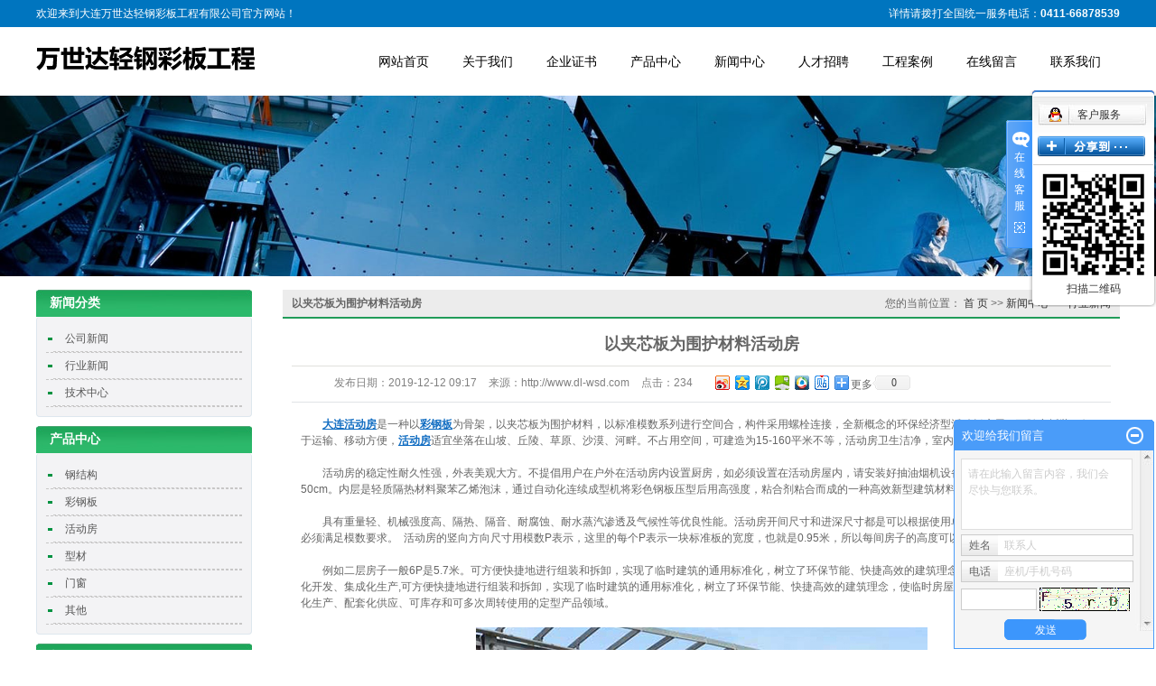

--- FILE ---
content_type: text/html;charset=utf-8
request_url: http://www.dl-wsd.com/news/482.html
body_size: 10275
content:
<!DOCTYPE html PUBLIC "-//W3C//DTD XHTML 1.0 Transitional//EN" "http://www.w3.org/TR/xhtml1/DTD/xhtml1-transitional.dtd">
<html>
<head>
<meta http-equiv="Content-Type" content="text/html; charset=utf-8" />
<title>以夹芯板为围护材料活动房_大连万世达轻钢彩板工程有限公司</title>
<meta name="keywords" content="以夹芯板为围护材料活动房" />
<meta name="description" content="以夹芯板为围护材料活动房" />
<link rel="stylesheet" type="text/css" href="http://www.dl-wsd.com/template/default/style/base.css" />
<link rel="stylesheet" type="text/css" href="http://www.dl-wsd.com/template/default/style/model.css" />
<link rel="stylesheet" type="text/css" href="http://www.dl-wsd.com/template/default/style/main.css" />
<script src="http://www.dl-wsd.com/template/default/js/jquery-1.8.3.min.js"></script>
<script src="http://www.dl-wsd.com/template/default/js/mobile.js"></script>
<script>uaredirect('http://www.dl-wsd.com/m/');</script>

</head>
<body>
<!-- 公共头部包含 -->
<div class="sky">
 <div class="container clearfix"> 
    <div class="wel fl">  <p>欢迎来到大连万世达轻钢彩板工程有限公司官方网站！</p></div>
    <div class="k2 fr">
        <p>详情请拨打全国统一服务电话：<strong>0411-66878539</strong></p>
    </div>
  </div>
</div>



<div id="header">
  <div class="top clearfix">
    <div class="logo">
     <a href="http://www.dl-wsd.com/"><img alt="大连钢结构" src="http://www.dl-wsd.com/data/images/other/20191022145138_601.png" /></a>
    </div>
      <!-- 导航栏包含 -->
  <div id="menu" >  
  <ul class="nav clearfix">
      <li><a href="http://www.dl-wsd.com/">网站首页</a></li>      
      <li><a href="http://www.dl-wsd.com/about/">关于我们</a>
        <div class="sec">
                       </div>
      </li>

<li class="lxff"><a href="http://www.dl-wsd.com/about/fwxm4ef.html">企业证书</a></li>
      <li><a href="http://www.dl-wsd.com/product/">产品中心</a>
        <div class="sec">
                       <a href="http://www.dl-wsd.com/product/jccbff39/">钢结构</a>
                       <a href="http://www.dl-wsd.com/product/ymcgbd4f/">彩钢板</a>
                       <a href="http://www.dl-wsd.com/product/hdf7bf/">活动房</a>
                       <a href="http://www.dl-wsd.com/product/qgjg357/">型材</a>
                       <a href="http://www.dl-wsd.com/product/mcd89/">门窗</a>
                       <a href="http://www.dl-wsd.com/product/qt0cb/">其他</a>
                   </div>
      </li>       
      <li><a href="http://www.dl-wsd.com/news/">新闻中心</a>
        <div class="sec">
                                 <a href="http://www.dl-wsd.com/news/company/">公司新闻</a>
                                  <a href="http://www.dl-wsd.com/news/xydt/">行业新闻</a>
                                  <a href="http://www.dl-wsd.com/news/jszx30f/">技术中心</a>
                        </div>
      </li>                 
      <li><a href="http://www.dl-wsd.com/job/">人才招聘</a></li>         
      <li><a href="http://www.dl-wsd.com/case/">工程案例</a></li>       
      <li><a href="http://www.dl-wsd.com/message/">在线留言</a></li>
 
      <li class="lxff"><a href="http://www.dl-wsd.com/about/contact.html">联系我们</a></li>
  </ul>
</div> 

<script type="text/javascript">

$(function(){
    $('.nav > li').hover(function(){
        var sec_count  = $(this).find('.sec a').length;
        var a_height   = $(this).find('.sec a').eq(0).height();
        var sec_height =  sec_count *a_height;
        $(this).find('.sec').stop().animate({height:sec_height},300);
    },function(){
        $(this).find('.sec').stop().animate({height:0},300);
    });
});


</script>

  </div>


</div>



<div class="n_banner"><img src="http://www.dl-wsd.com/data/images/banner/20191025091214_524.jpg" alt="大连活动房" title="大连活动房" /></div>


<!-- 主体部分 -->
<div id="container" class="clearfix">
	<div class="left">
		<div class="sort_menu">
		  <h3>新闻分类</h3>
		  
	<ul class="sort">
    	<li class="layer1">
      <a href="http://www.dl-wsd.com/news/company/" class="list_item">公司新闻</a>
      <div class="layer2" style="display:none;">
      	<ul>
        	        </ul>
      </div>
    </li>
    	<li class="layer1">
      <a href="http://www.dl-wsd.com/news/xydt/" class="list_item">行业新闻</a>
      <div class="layer2" style="display:none;">
      	<ul>
        	        </ul>
      </div>
    </li>
    	<li class="layer1">
      <a href="http://www.dl-wsd.com/news/jszx30f/" class="list_item">技术中心</a>
      <div class="layer2" style="display:none;">
      	<ul>
        	        </ul>
      </div>
    </li>
     
</ul>

<script type="text/javascript">
$(".layer1").hover
(
	function()
	{
		if($(this).find(".layer2 li").length > 0)
		{
			$(this).find(".layer2").show();
		}
	},
	function()
	{
		$(this).find(".layer2").hide();
	}
);

$(".layer2 li").hover
(
	function()
	{
		if($(this).find(".layer3 li").length > 0)
		{
			$(this).find(".layer3").show();
		}
	},
	function()
	{
		$(this).find(".layer3").hide();
	}
);
</script>

		</div>
		
		<div class="sort_product">
		  <h3>产品中心</h3>
		  <ul class="sort">
    	<li class="layer1">
      <a href="http://www.dl-wsd.com/product/jccbff39/" class="list_item">钢结构</a>
      <div class="layer2" style="display:none;">
      	<ul>
        	        </ul>
      </div>
    </li>
    	<li class="layer1">
      <a href="http://www.dl-wsd.com/product/ymcgbd4f/" class="list_item">彩钢板</a>
      <div class="layer2" style="display:none;">
      	<ul>
        	         	  <li>
				<a href="http://www.dl-wsd.com/product/fhbfaa/" class="list_item">复合彩钢板</a>
				<div class="layer3">
					<ul>
										<li>
						<a href="http://www.dl-wsd.com/product/bb907/">苯板彩钢板</a>
					</li>
										<li>
						<a href="http://www.dl-wsd.com/product/ja782/">聚安酯彩钢板</a>
					</li>
										<li>
						<a href="http://www.dl-wsd.com/product/ym5b0/">岩棉彩钢板</a>
					</li>
										</ul>
				</div>
			  </li>
                     	  <li>
				<a href="http://www.dl-wsd.com/product/yxgb175/" class="list_item">压型彩钢板</a>
				<div class="layer3">
					<ul>
										<li>
						<a href="http://www.dl-wsd.com/product/fgcgllwbaa/">仿古彩钢琉璃瓦</a>
					</li>
										<li>
						<a href="http://www.dl-wsd.com/product/zswf18/">装饰瓦</a>
					</li>
										</ul>
				</div>
			  </li>
                    </ul>
      </div>
    </li>
    	<li class="layer1">
      <a href="http://www.dl-wsd.com/product/hdf7bf/" class="list_item">活动房</a>
      <div class="layer2" style="display:none;">
      	<ul>
        	         	  <li>
				<a href="http://www.dl-wsd.com/product/dzff6a/" class="list_item">吊装活动房</a>
				<div class="layer3">
					<ul>
										</ul>
				</div>
			  </li>
                     	  <li>
				<a href="http://www.dl-wsd.com/product/zzf826/" class="list_item">组装活动房</a>
				<div class="layer3">
					<ul>
										</ul>
				</div>
			  </li>
                     	  <li>
				<a href="http://www.dl-wsd.com/product/jzxf92c/" class="list_item">集装箱活动房</a>
				<div class="layer3">
					<ul>
										</ul>
				</div>
			  </li>
                    </ul>
      </div>
    </li>
    	<li class="layer1">
      <a href="http://www.dl-wsd.com/product/qgjg357/" class="list_item">型材</a>
      <div class="layer2" style="display:none;">
      	<ul>
        	         	  <li>
				<a href="http://www.dl-wsd.com/product/Cx45d/" class="list_item">C型型材</a>
				<div class="layer3">
					<ul>
										</ul>
				</div>
			  </li>
                     	  <li>
				<a href="http://www.dl-wsd.com/product/Hx764/" class="list_item">H型型材</a>
				<div class="layer3">
					<ul>
										</ul>
				</div>
			  </li>
                     	  <li>
				<a href="http://www.dl-wsd.com/product/Ux9a8/" class="list_item">U型型材</a>
				<div class="layer3">
					<ul>
										</ul>
				</div>
			  </li>
                     	  <li>
				<a href="http://www.dl-wsd.com/product/Zx366/" class="list_item">Z型型材</a>
				<div class="layer3">
					<ul>
										</ul>
				</div>
			  </li>
                     	  <li>
				<a href="http://www.dl-wsd.com/product/gzcc8/" class="list_item">工字钢型材</a>
				<div class="layer3">
					<ul>
										</ul>
				</div>
			  </li>
                     	  <li>
				<a href="http://www.dl-wsd.com/product/jzfcc/" class="list_item">角字钢型材</a>
				<div class="layer3">
					<ul>
										</ul>
				</div>
			  </li>
                     	  <li>
				<a href="http://www.dl-wsd.com/product/jx621/" class="list_item">矩型钢型材</a>
				<div class="layer3">
					<ul>
										</ul>
				</div>
			  </li>
                     	  <li>
				<a href="http://www.dl-wsd.com/product/yxc68/" class="list_item">圆型钢型材</a>
				<div class="layer3">
					<ul>
										</ul>
				</div>
			  </li>
                    </ul>
      </div>
    </li>
    	<li class="layer1">
      <a href="http://www.dl-wsd.com/product/mcd89/" class="list_item">门窗</a>
      <div class="layer2" style="display:none;">
      	<ul>
        	         	  <li>
				<a href="http://www.dl-wsd.com/product/dqle65/" class="list_item">断桥铝门窗</a>
				<div class="layer3">
					<ul>
										</ul>
				</div>
			  </li>
                     	  <li>
				<a href="http://www.dl-wsd.com/product/sga4e/" class="list_item">塑钢门窗</a>
				<div class="layer3">
					<ul>
										</ul>
				</div>
			  </li>
                    </ul>
      </div>
    </li>
    	<li class="layer1">
      <a href="http://www.dl-wsd.com/product/qt0cb/" class="list_item">其他</a>
      <div class="layer2" style="display:none;">
      	<ul>
        	        </ul>
      </div>
    </li>
     
</ul>

<script type="text/javascript">
$(".layer1").hover
(
	function()
	{
		if($(this).find(".layer2 li").length > 0)
		{
			$(this).find(".layer2").show();
		}
	},
	function()
	{
		$(this).find(".layer2").hide();
	}
);


</script>
		</div>
		
		<div class="box n_news">
			<h3>新闻资讯</h3>
			<div class="content">
			   <ul class="news_list new1">
			   	   			       <li><a href="http://www.dl-wsd.com/news/650.html" title="大连活动房如何解决排水问题">大连活动房如何解决排水问题</a></li>
			     			       <li><a href="http://www.dl-wsd.com/news/649.html" title="大连活动房墙体厚度一般是多少">大连活动房墙体厚度一般是多...</a></li>
			     			       <li><a href="http://www.dl-wsd.com/news/648.html" title="大连活动房安装需要地基吗">大连活动房安装需要地基吗</a></li>
			     			       <li><a href="http://www.dl-wsd.com/news/647.html" title="大连钢结构建筑如何做好防雷措施">大连钢结构建筑如何做好防雷...</a></li>
			     			       <li><a href="http://www.dl-wsd.com/news/646.html" title="如何判断大连钢结构焊缝是否合格">如何判断大连钢结构焊缝是否...</a></li>
			     			       <li><a href="http://www.dl-wsd.com/news/645.html" title="大连钢结构为何在仓储建筑中广泛应用">大连钢结构为何在仓储建筑中...</a></li>
			     			   </ul>
			</div>
		</div>
		<div class="box n_news">
			<h3>热门关键词</h3>
			<div class="content">
			   <ul class="words">
			   	 			       <li><a href="http://www.dl-wsd.com/search.php?wd=门窗" title="门窗">门窗</a></li>
			     			       <li><a href="http://www.dl-wsd.com/search.php?wd=活动房" title="活动房">活动房</a></li>
			     			       <li><a href="http://www.dl-wsd.com/search.php?wd=工字钢型材" title="工字钢型材">工字钢型材</a></li>
			     			       <li><a href="http://www.dl-wsd.com/search.php?wd=组装活动房" title="组装活动房">组装活动房</a></li>
			     			       <li><a href="http://www.dl-wsd.com/search.php?wd=塑钢门窗" title="塑钢门窗">塑钢门窗</a></li>
			     			       <li><a href="http://www.dl-wsd.com/search.php?wd=吊装活动房" title="吊装活动房">吊装活动房</a></li>
			     			       <li><a href="http://www.dl-wsd.com/search.php?wd=圆型钢" title="圆型钢">圆型钢</a></li>
			     			       <li><a href="http://www.dl-wsd.com/search.php?wd=矩型钢型材" title="矩型钢型材">矩型钢型材</a></li>
			     			       <li><a href="http://www.dl-wsd.com/search.php?wd=圆型钢型材" title="圆型钢型材">圆型钢型材</a></li>
			     			       <li><a href="http://www.dl-wsd.com/search.php?wd=压型彩钢板" title="压型彩钢板">压型彩钢板</a></li>
			     			       <li><a href="http://www.dl-wsd.com/search.php?wd=工字钢" title="工字钢">工字钢</a></li>
			     			       <li><a href="http://www.dl-wsd.com/search.php?wd=角字钢型材" title="角字钢型材">角字钢型材</a></li>
			     			       <li><a href="http://www.dl-wsd.com/search.php?wd=彩钢板" title="彩钢板">彩钢板</a></li>
			     			       <li><a href="http://www.dl-wsd.com/search.php?wd=矩型钢" title="矩型钢">矩型钢</a></li>
			     			       <li><a href="http://www.dl-wsd.com/search.php?wd=U型型材" title="U型型材">U型型材</a></li>
			     			   </ul>
			</div>
		</div>
		<div class="n_contact">
		  <h3>联系我们</h3>
		  <div class="content"><p><strong>大连万世达轻钢彩板工程有限公司</strong></p><p>联系人：母经理</p><p>手机：18641156966 &nbsp; 13238010749&nbsp;</p><p style="white-space: normal;">固话：0411-66878539</p><p style="white-space: normal;">传真：87663298</p><p>邮箱：2008wsd2008@163.com</p><p>地址：大连金州工业配套园有泉路21号</p><p>公司网址：www.dl-wsd.com&nbsp;<span style="background-color: rgb(255, 255, 255); color: rgb(0, 101, 206); font-family: &#39;Microsoft YaHei&#39;, SimHei, arial; font-size: 12px; line-height: 18px;"></span></p></div>
		</div>
	</div>
	<div class="right">
	  <div class="sitemp clearfix">
	    <h2>
	以夹芯板为围护材料活动房

	    </h2>
	    <div class="site">您的当前位置：
	    
	 <a href="http://www.dl-wsd.com/">首 页</a>&nbsp;>>&nbsp;<a href="http://www.dl-wsd.com/news/">新闻中心</a> >> <a href="http://www.dl-wsd.com/news/xydt/">行业新闻</a>

	    </div>
	  </div>
	  <div class="content">
	   
	<!-- 新闻详细 -->
<div class="news_detail">
	<h1 class="title">以夹芯板为围护材料活动房</h1>
<div class="info_title clearfix">	
	<h3 class="title_bar">
	  发布日期：<span>2019-12-12 09:17</span>
	 来源：<span>http://www.dl-wsd.com</span>
	 点击：<span><script src="http://www.dl-wsd.com/data/include/newshits.php?id=482"></script></span> 
	</h3>
	<div class="share">
<!-- Baidu Button BEGIN -->
<div id="bdshare" class="bdshare_t bds_tools get-codes-bdshare">
<a class="bds_tsina"></a>
<a class="bds_qzone"></a>
<a class="bds_tqq"></a>
<a class="bds_hi"></a>
<a class="bds_qq"></a>
<a class="bds_tieba"></a>
<span class="bds_more">更多</span>
<a class="shareCount"></a>
</div>
<script type="text/javascript" id="bdshare_js" data="type=tools&amp;uid=6513684" ></script>
<script type="text/javascript" id="bdshell_js"></script>
<script type="text/javascript">
document.getElementById("bdshell_js").src = "http://bdimg.share.baidu.com/static/js/shell_v2.js?cdnversion=" + Math.ceil(new Date()/3600000)
</script>
<!-- Baidu Button END -->	
	</div>
</div>	
	<div class="content"><p style="text-indent: 2em;"><a href='http://www.dl-wsd.com/' target='_blank' class='key_tag'><font color=#136ec2><strong>大连活动房</strong></font></a>是一种以<a href='http://www.dl-wsd.com/product/ymcgbd4f/' target='_blank' class='key_tag'><font color=#136ec2><strong>彩钢板</strong></font></a>为骨架，以夹芯板为围护材料，以标准模数系列进行空间合，构件采用螺栓连接，全新概念的环保经济型活动板房屋。可随意拆装、便于运输、移动方便，<a href='http://www.dl-wsd.com/product/hdf7bf/' target='_blank' class='key_tag'><font color=#136ec2><strong>活动房</strong></font></a>适宜坐落在山坡、丘陵、草原、沙漠、河畔。不占用空间，可建造为15-160平米不等，活动房卫生洁净，室内设施齐全。</p><p><br/></p><p style="text-indent: 2em;">活动房的稳定性耐久性强，外表美观大方。不提倡用户在户外在活动房内设置厨房，如必须设置在活动房屋内，请安装好抽油烟机设备，且火源离墙体不得小于50cm。内层是轻质隔热材料聚苯乙烯泡沫，通过自动化连续成型机将彩色钢板压型后用高强度，粘合剂粘合而成的一种高效新型建筑材料。</p><p><br/></p><p style="text-indent: 2em;">具有重量轻、机械强度高、隔热、隔音、耐腐蚀、耐水蒸汽渗透及气候性等优良性能。活动房开间尺寸和进深尺寸都是可以根据使用单位的需求进行定制的，但是必须满足模数要求。&nbsp; 活动房的竖向方向尺寸用模数P表示，这里的每个P表示一块标准板的宽度，也就是0.95米，所以每间房子的高度可以是0.95米的倍数。</p><p style="text-indent: 2em;"><br/></p><p style="text-indent: 2em;">例如二层房子一般6P是5.7米。可方便快捷地进行组装和拆卸，实现了临时建筑的通用标准化，树立了环保节能、快捷高效的建筑理念，使临时房屋进入了一个系列化开发、集成化生产,可方便快捷地进行组装和拆卸，实现了临时建筑的通用标准化，树立了环保节能、快捷高效的建筑理念，使临时房屋进入了一个系列化开发、集成化生产、配套化供应、可库存和可多次周转使用的定型产品领域。</p><p style="text-indent: 2em;"><br/></p><p style="text-align: center"><img src="/data/upload/image/20161214/1481679018901855.jpg" alt="大连活动房" width="500" height="400" border="0" vspace="0" title="大连活动房" style="width: 500px; height: 400px;"/></p><p style="text-indent: 2em;"><br/></p></div>
    <h3 class="tag">相关标签：<a href="http://www.dl-wsd.com/tag/%E5%A4%A7%E8%BF%9E%E6%B4%BB%E5%8A%A8%E6%88%BF">大连活动房</a> </h3>
   <div class="page">上一篇：<a href="http://www.dl-wsd.com/news/478.html">观察彩钢板再加工和修理</a><br />下一篇：<span><a href="http://www.dl-wsd.com/news/484.html">彩钢板防止生锈的作用</a></span></div>
</div>
	 <div class="relateproduct relate"><h4>最近浏览：</h4>
	    <div class="content">
	     <ul id="relate_n" class="news_list clearfix">
		  	     </ul>
	    </div>
	  </div>  
    <!-- 相关产品和相关新闻 --> 
<div class="relate_list">
 <div class="relateproduct relate"><h4>相关产品：</h4>
    <div class="content">
     <ul id="relate_p" class="product_list clearfix">
	  		<li>
			<a href="http://www.dl-wsd.com/product/209.html" title="大连正规活动房" class="img">
				<img src="http://www.dl-wsd.com/data/images/product/thumb_20190613140309_328.jpg" alt="大连正规活动房" width="120" height="96" />
			</a>
			<h3><a href="http://www.dl-wsd.com/product/209.html" title="大连正规活动房">大连正规活动房</a></h3>
		</li>
	  		<li>
			<a href="http://www.dl-wsd.com/product/232.html" title="大连活动房推荐" class="img">
				<img src="http://www.dl-wsd.com/data/images/product/thumb_20190613160906_400.jpg" alt="大连活动房推荐" width="120" height="96" />
			</a>
			<h3><a href="http://www.dl-wsd.com/product/232.html" title="大连活动房推荐">大连活动房推荐</a></h3>
		</li>
	  		<li>
			<a href="http://www.dl-wsd.com/product/229.html" title="大连活动房价格咨询" class="img">
				<img src="http://www.dl-wsd.com/data/images/product/thumb_20190613151055_561.jpg" alt="大连活动房价格咨询" width="120" height="96" />
			</a>
			<h3><a href="http://www.dl-wsd.com/product/229.html" title="大连活动房价格咨询">大连活动房价格咨询</a></h3>
		</li>
	  		<li>
			<a href="http://www.dl-wsd.com/product/170.html" title="大连活动房安装" class="img">
				<img src="http://www.dl-wsd.com/data/images/product/thumb_20160509110523_369.jpg" alt="大连活动房安装" width="120" height="96" />
			</a>
			<h3><a href="http://www.dl-wsd.com/product/170.html" title="大连活动房安装">大连活动房安装</a></h3>
		</li>
	  		<li>
			<a href="http://www.dl-wsd.com/product/231.html" title="大连活动房求购" class="img">
				<img src="http://www.dl-wsd.com/data/images/product/thumb_20190613160843_619.jpg" alt="大连活动房求购" width="120" height="96" />
			</a>
			<h3><a href="http://www.dl-wsd.com/product/231.html" title="大连活动房求购">大连活动房求购</a></h3>
		</li>
	       </ul>
    </div>
  </div>        
  <div class="relatenew relate"><h4>相关新闻：</h4>
    <div class="content">
    <ul id="relate_n" class="news_list clearfix">
  	  		<li><a href="http://www.dl-wsd.com/news/631.html" title="大连活动房的材料有哪些选择？">大连活动房的材料有哪些选择？</a></li>
 	  		<li><a href="http://www.dl-wsd.com/news/639.html" title="大连活动房搭建需要多久？完整流程解析">大连活动房搭建需要多久？完整流程解析</a></li>
 	  		<li><a href="http://www.dl-wsd.com/news/650.html" title="大连活动房如何解决排水问题">大连活动房如何解决排水问题</a></li>
 	  		<li><a href="http://www.dl-wsd.com/news/626.html" title="大连活动房的彩钢夹芯板颜色搭配有哪些技巧？">大连活动房的彩钢夹芯板颜色搭配有哪些技巧？</a></li>
 	  		<li><a href="http://www.dl-wsd.com/news/649.html" title="大连活动房墙体厚度一般是多少">大连活动房墙体厚度一般是多少</a></li>
 	  		<li><a href="http://www.dl-wsd.com/news/632.html" title="大连活动房的隔热处理怎么做？">大连活动房的隔热处理怎么做？</a></li>
 	  		<li><a href="http://www.dl-wsd.com/news/648.html" title="大连活动房安装需要地基吗">大连活动房安装需要地基吗</a></li>
 	  		<li><a href="http://www.dl-wsd.com/news/630.html" title="大连活动房搭建需要多久时间？">大连活动房搭建需要多久时间？</a></li>
 	  		<li><a href="http://www.dl-wsd.com/news/624.html" title="大连活动房：现代建筑的灵活解决方案">大连活动房：现代建筑的灵活解决方案</a></li>
 	  		<li><a href="http://www.dl-wsd.com/news/625.html" title="哪种夹芯板更适合作为大连活动房的墙体材料？">哪种夹芯板更适合作为大连活动房的墙体材料？</a></li>
 	   </ul>
    </div>
  </div>	
</div>

	  </div>
	</div>
</div>

<div id="footer">
 <div class="container clearfix">

 <div class="foot1 fl">
 <div class="foot_tt">快速导航</div>
	<div class="nav_foot"><p><a href="/">网站首页</a></p><p><a href="/about/">关于我们</a></p><p><a href="/product/">产品中心</a></p><p><a href="/news/">新闻中心</a></p><p><a href="/message/">在线留言</a></p><p><a href="/about/contact.html">联系我们</a></p></div>
</div>


 <div class="foot2 fl">
 <div class="foot_tt">产品中心</div>
	       <div class="er">
                               <li>
            <a href="http://www.dl-wsd.com/product/jccbff39/">钢结构</a>
                   </li>
                             <li>
            <a href="http://www.dl-wsd.com/product/ymcgbd4f/">彩钢板</a>
                   </li>
                             <li>
            <a href="http://www.dl-wsd.com/product/hdf7bf/">活动房</a>
                   </li>
                             <li>
            <a href="http://www.dl-wsd.com/product/qgjg357/">型材</a>
                   </li>
                             <li>
            <a href="http://www.dl-wsd.com/product/mcd89/">门窗</a>
                   </li>
                             <li>
            <a href="http://www.dl-wsd.com/product/qt0cb/">其他</a>
                   </li>
                     </div>

  </div>

 <div class="foot3 fl">
 <div class="foot_tt">联系方式</div>
	       <div class="lx">
               	<p style="white-space: normal;"><strong>大连万世达轻钢彩板工程有限公司</strong><br/></p><p style="white-space: normal;">联系人：母经理</p><p style="white-space: normal;">手机：18641156966 &nbsp; 13238010749&nbsp;</p><p style="white-space: normal;">固话：0411-66878539</p><p style="white-space: normal;">传真：87663298</p><p style="white-space: normal;">邮箱：2008wsd2008@163.com</p><p style="white-space: normal;">地址：大连金州工业配套园有泉路21号</p><p>公司网址：www.dl-wsd.com&nbsp;</p>
          </div>

  </div>


 <div class="wei fr">
		<p><img src="/data/upload/image/20191025/1571966172119835.png" title="大连彩板房" alt="大连彩板房" width="150" height="150" border="0" vspace="0" style="width: 150px; height: 150px;"/></p><p>&nbsp; &nbsp; &nbsp; &nbsp; &nbsp; &nbsp; &nbsp; &nbsp; &nbsp;扫一扫</p>
  </div>




</div>
</div>



<div class="copyright">
		Copyright ©http://www.dl-wsd.com/ 大连万世达轻钢彩板工程有限公司 专业从事于<a href="http://www.dl-wsd.com/search.php?wd=大连钢结构">大连钢结构</a>,<a href="http://www.dl-wsd.com/search.php?wd=大连彩钢板">大连彩钢板</a>,<a href="http://www.dl-wsd.com/search.php?wd=大连活动房">大连活动房</a>, 欢迎来电咨询!<br /> <a href="http://beian.miit.gov.cn/">辽ICP备15006443号</a>&nbsp;&nbsp;Powered by <a rel="nofollow" href="http://www.cn86.cn/">祥云平台</a>&nbsp;&nbsp;技术支持：<a rel='nofollow' href='http://www.cn411.net' target='_blank'>联企时代</a> <script>
var _hmt = _hmt || [];
(function() {
  var hm = document.createElement("script");
  hm.src = "//hm.baidu.com/hm.js?3dce6d3322a585b2dd1da98b7ad0a497";
  var s = document.getElementsByTagName("script")[0]; 
  s.parentNode.insertBefore(hm, s);
})();
</script> 
		<div>主营区域：
							<span><a href="http://www.dl-wsd.com/dalian.html">大连</a></span>
							<span><a href="http://www.dl-wsd.com/kaifaqu.html">开发区</a></span>
							<span><a href="http://www.dl-wsd.com/shenyang.html">沈阳</a></span>
							<span><a href="http://www.dl-wsd.com/anshan.html">鞍山</a></span>
							<span><a href="http://www.dl-wsd.com/dandong.html">丹东</a></span>
							<span><a href="http://www.dl-wsd.com/yingkou.html">营口</a></span>
							<span><a href="http://www.dl-wsd.com/pulandian.html">普兰店</a></span>
							<span><a href="http://www.dl-wsd.com/wafangdian.html">瓦房店</a></span>
							<span><a href="http://www.dl-wsd.com/zhuanghe.html">庄河</a></span>
							<span><a href="http://www.dl-wsd.com/jinzhou.html">金州</a></span>
						</div>
</div>

<link rel="stylesheet" type="text/css" href="http://www.dl-wsd.com/template/default/style/kf.css" />
<div class="kf clearfix">
  <div class="kf_btn">
    <span>在线客服</span>
    <div class='open'></div>
  </div>

  <div class="kf_main">
    <div class='top_bg'>
    </div>
    <div class='top_center'>
         <ul class="kf_list">
                          <li>
           <a rel="nofollow" href="http://wpa.qq.com/msgrd?v=3&uin=2212248521&site=qq&menu=yes" target="_blank" >
           <img src="http://www.dl-wsd.com/template/default/images/kf/qq.png"><span>客户服务</span>
        </a></li>
                </ul>
     <img style="margin-left:5px; cursor:pointer;" id='hidden_share' src="http://www.dl-wsd.com/template/default/images/kf/share.gif">
      <div class='e_code'>
         <img class="code" src="http://www.dl-wsd.com/data/images/other/20170606161013_629.png" alt="二维码" />
         <h3>扫描二维码</h3>
      </div>
     
    </div>
        <div class='bottom_bg'> </div>
      </div>
</div>


<div class="alignCenter">
  <div class="title">
      分享 <img src="http://www.dl-wsd.com/template/default/images/kf/chahao.jpg">
  </div>
  <div class='content'>
     <div class="bdsharebuttonbox"><a href="#" class="bds_more" data-cmd="more"></a><a href="#" class="bds_mshare" data-cmd="mshare" title="分享到一键分享"></a><a href="#" class="bds_tsina" data-cmd="tsina" title="分享到新浪微博"></a><a href="#" class="bds_tqq" data-cmd="tqq" title="分享到腾讯微博"></a><a href="#" class="bds_kaixin001" data-cmd="kaixin001" title="分享到开心网"></a><a href="#" class="bds_tieba" data-cmd="tieba" title="分享到百度贴吧"></a><a href="#" class="bds_qzone" data-cmd="qzone" title="分享到QQ空间"></a><a href="#" class="bds_weixin" data-cmd="weixin" title="分享到微信"></a><a href="#" class="bds_sohu" data-cmd="sohu" title="分享到搜狐白社会"></a></div>
<script>window._bd_share_config={"common":{"bdSnsKey":{},"bdText":"","bdMini":"2","bdMiniList":false,"bdPic":"","bdStyle":"0","bdSize":"16"},"share":{}};with(document)0[(getElementsByTagName('head')[0]||body).appendChild(createElement('script')).src='http://bdimg.share.baidu.com/static/api/js/share.js?v=89860593.js?cdnversion='+~(-new Date()/36e5)];</script>
  </div>
</div>


<script type="text/javascript"> 
    var href="data/images/other/20170606161013_629.png";
    if(href=="")
    {
       $(".code").css("display","none");
    }
    var currentid='7';
    if(currentid!='7')
    {
      switch(currentid)
      {
          case '1':
          $('.kf_btn').css('background','url("http://www.dl-wsd.com/template/default/images/kf/qing.png") left 33px no-repeat');
          $('.top_bg').css('background','url("http://www.dl-wsd.com/template/default/images/kf/qing1.png") left bottom no-repeat');
          break;

          case '2':
          $('.kf_btn').css('background','url("http://www.dl-wsd.com/template/default/images/kf/puper.png") left 33px no-repeat');
          $('.top_bg').css('background','url("http://www.dl-wsd.com/template/default/images/kf/puple1.png") left bottom no-repeat');
          break;

          case '3':
          $('.kf_btn').css('background','url("http://www.dl-wsd.com/template/default/images/kf/kefu_yellow.png") left 33px no-repeat');
          $('.top_bg').css('background','url("http://www.dl-wsd.com/template/default/images/kf/yellow1.png") left bottom no-repeat');
          break;

          case '4':
          $('.kf_btn').css('background','url("http://www.dl-wsd.com/template/default/images/kf/kefu_left.png") left 33px no-repeat');
          $('.top_bg').css('background','url("http://www.dl-wsd.com/template/default/images/kf/red1.png") left bottom no-repeat');
          break;

          case '5':
          $('.kf_btn').css('background','url("http://www.dl-wsd.com/template/default/images/kf/kefu_cheng.png") left 33px no-repeat');
          $('.top_bg').css('background','url("http://www.dl-wsd.com/template/default/images/kf/cheng1.png") left bottom no-repeat');
          break;

          case '6':
          $('.kf_btn').css('background','url("http://www.dl-wsd.com/template/default/images/kf/green.png") left 33px no-repeat');
          $('.top_bg').css('background','url("http://www.dl-wsd.com/template/default/images/kf/green1.png") left bottom no-repeat');
          break;
 
      }
    }
    var _windowScrollTop=0;    //滚动条距离顶端距离  
    var _windowWidth=$(window).width(); //窗口宽度  
    $(window).scroll(actionEvent).resize(actionEvent);  //监听滚动条事件和窗口缩放事件  
        //响应事件  
    function actionEvent(){  
        _windowScrollTop = $(window).scrollTop();  //获取当前滚动条高度  
     //   _windowWidth=$(window).width();//获取当前窗口宽度  
        moveQQonline();//移动面板  
    }  
        //移动面板  
    function moveQQonline(){  
                //.stop()首先将上一次的未完事件停止，否则IE下会出现慢速僵死状态，然后重新设置面板的位置。  
        $(".kf").stop().animate({  
              top: _windowScrollTop+100
             }, "fast"); 
        $('.alignCenter').stop().animate({  
              top: _windowScrollTop+133
             }, "fast"); 
    }  
$(".kf_btn").toggle(
  function(){
    $('.open').addClass('close');
    $('.alignCenter').hide();
    $(".kf_main").animate({width:'hide',opacity:'hide'},'normal',function(){
      $(".kf_main").hide();
      var href="data/images/other/20170606161013_629.png";
      if(href==""){
        $(".code").css("display","none");
      }else{
        $('.e_code img').animate({width:'hide',opacity:'hide'});
      }
      
    });
  },
  function(){ 
    $('.open').removeClass('close');
    $(".kf_main").animate({opacity:'show'},'normal',function(){
      $(".kf_main").show();
      var href="data/images/other/20170606161013_629.png";
      if(href==""){
        $(".code").css("display","none");
      }else{
        $('.e_code img').animate({opacity:'show'});
      }
      
    });
  }
);

$('#hidden_share').click(function(){
    $('.alignCenter').show();
})
$('.alignCenter .title img').click(function(){
    $('.alignCenter').hide();
})
</script>

	<!--[if IE 6]>  
<style type="text/css">
#m_div{position:absolute;}
</style>  
<![endif]-->
<div id="m_div">
<div class="w_title">
	<div id="m_top"></div>
	<div id="m_mid"></div>
	<div id="m_bot">欢迎给我们留言</div>
	<a href="javascript:void(0);" class="m_close" title="最小化"></a>
</div>
<form class="message w_message" action="http://www.dl-wsd.com/message/" method="post">
<input name="action" type="hidden" value="saveadd" />
 

 <div class='index_message'>
     <span class="m_label d_label">请在此输入留言内容，我们会尽快与您联系。</span>
	 <textarea id="content" rows="2" cols="80" name="content" class="m_input"></textarea>
 </div>

 <div class='name_input clearfix'>
     <div class='input_left'>
         姓名
     </div>
     <div class='input_right'>
         <span class="m_label">联系人</span>   
         <input id="name" name="name" type="text" class="m_input" />
     </div>
 </div>


 <div class='name_input clearfix'>
     <div class='input_left'>
         电话
     </div>
     <div class='input_right'>
       <span class="m_label">座机/手机号码</span>
	<input id="contact" name="contact" type="text" class="m_input" />
     </div>
 </div>
 
 
	   <div id="code">
	   <input id="checkcode" name="checkcode" type="text" /> 
	   <img id="checkCodeImg" src="http://www.dl-wsd.com/data/include/imagecode.php?act=verifycode" onclick="changCode('http://www.dl-wsd.com/')"  />
	     </div>
 
 
<div class="m_under">
	<input type="submit" class="msgbtn" name="btn" value="发送" />
</div>
</form>
</div>
<script type="text/javascript">
$(".w_title").toggle(function(){
	$(".w_message").hide();
	$(".m_close").attr("title","最大化");
	$(".m_close").addClass("m_open");	
},
function(){
	$(".w_message").show();
	$(".m_close").attr("title","最小化");	
	$(".m_close").removeClass("m_open");
}
);
var currentid='7';
if(currentid!='7')
{
	switch(currentid)
	{
		case '1':
		 $('#m_top').css('background','#3cb6a2');
		 $('#m_mid').css('background','#3cb6a2');
		 $('#m_bot').css('background','#3cb6a2');
		 $('.w_message').css('border-color','#3cb6a2');
		 $('.w_message .msgbtn').css('background','url("http://www.dl-wsd.com/template/default/images/newadd/style1.png") left bottom no-repeat');
		break;

		case '2':
		  $('#m_top').css('background','#8039c5');
		  $('#m_mid').css('background','#8039c5');
		  $('#m_bot').css('background','#8039c5');
		  $('.w_message').css('border-color','#8039c5');
		  $('.w_message .msgbtn').css('background','url("http://www.dl-wsd.com/template/default/images/newadd/style2.png") left bottom no-repeat');
		break;

		case '3':
		  $('#m_top').css('background','#ffc50c');
		  $('#m_mid').css('background','#ffc50c');
		  $('#m_bot').css('background','#ffc50c');
		  $('.w_message').css('border-color','#ffc50c');
		  $('.w_message .msgbtn').css('background','url("http://www.dl-wsd.com/template/default/images/newadd/style3.png") left bottom no-repeat');
		break;

		case '4':
		  $('#m_top').css('background','#ed2b36');
		  $('#m_mid').css('background','#ed2b36');
		  $('#m_bot').css('background','#ed2b36');
		  $('.w_message').css('border-color','#ed2b36');
		  $('.w_message .msgbtn').css('background','url("http://www.dl-wsd.com/template/default/images/newadd/style4.png") left bottom no-repeat');
		break;

		case '5':
		  $('#m_top').css('background','#e4531a');
		  $('#m_mid').css('background','#e4531a');
		  $('#m_bot').css('background','#e4531a');
		  $('.w_message').css('border-color','#e4531a');
		  $('.w_message .msgbtn').css('background','url("http://www.dl-wsd.com/template/default/images/newadd/style5.png") left bottom no-repeat');
		break;

		case '6':
		  $('#m_top').css('background','#74cb17');
		  $('#m_mid').css('background','#74cb17');
		  $('#m_bot').css('background','#74cb17');
		  $('.w_message').css('border-color','#74cb17');
		  $('.w_message .msgbtn').css('background','url("http://www.dl-wsd.com/template/default/images/newadd/style6.png") left bottom no-repeat');
		break;
 
	}
}
</script>

<script>
	$(function(){
		$.get("http://www.dl-wsd.com/data/include/exectask.php?rand=" + Math.random());
	});
</script>

<script type='text/javascript'>
    (function(m, ei, q, i, a, j, s) {
        m[i] = m[i] || function() {
            (m[i].a = m[i].a || []).push(arguments)
        };
        j = ei.createElement(q),
            s = ei.getElementsByTagName(q)[0];
        j.async = true;
        j.charset = 'UTF-8';
        j.src = 'https://static.meiqia.com/dist/meiqia.js?_=t';
        s.parentNode.insertBefore(j, s);
    })(window, document, 'script', '_MEIQIA');
    _MEIQIA('entId', 222591);
</script>

<!--底部JS加载区域-->
<script type="text/javascript" src="http://www.dl-wsd.com/template/default/js/common.js"></script>
<script type="text/javascript" src="http://www.dl-wsd.com/template/default/js/message.js"></script>
<script>
	bb1();	  //首页banner切换
</script>
</body>
</html>

--- FILE ---
content_type: text/html;charset=utf-8
request_url: http://www.dl-wsd.com/data/include/newshits.php?id=482
body_size: 53
content:
document.write('234');

--- FILE ---
content_type: text/css
request_url: http://www.dl-wsd.com/template/default/style/main.css
body_size: 15270
content:
@CHARSET "UTF-8";

.fl{
    float: left;
}
.fr{
    float: right;
}
/*头部样式*/
.sky{line-height:30px;color:#fff;font-size:12px;background:#0075bf;}
.sky a{color:#fff;}
.k2{}




#header{width:1200px;margin:0 auto;height:76px;}
.logo{float:left;padding-top:3px;}


.topLink{float:right;text-align:right;padding-right:10px;}
.topLink .f_count{color:#ff0000;font-size:13px;font-weight:bold;}
.topLink .k1{line-height:42px;color:#4b4b4b;}
.topLink .k1 a{color:#4b4b4b;}
.topLink .k1 a:hover{text-decoration:none;color:#19a055;}
.topLink .k2{color:#074b91;font-size:14px;font-family:"微软雅黑";}

#menu{float:right;width:840px;}


.k1{
    line-height: 24px;
}
/*热门搜索*/
.sou{margin-top:20px;}
.search{}
#formsearch{float:right;}
.hotSearch{width:400px;float:left;height:24px;line-height:24px;font-weight:normal;}
#search-type{float: left;width:100px;height: 24px;border: 1px solid #c8c8c8;margin-right: 5px;}

/*搜索和热门搜索*/
.hotSearch a{margin-right:6px;}
#formsearch input{height:22px;background:#fff;border:1px solid #c8c8c8;line-height:22px;}
#formsearch input#keyword{height:22px;line-height:22px;padding-left:4px;color:#666;}
#formsearch input#s_btn{width:46px;height:24px;line-height:24px;text-align:center;background-color:#0075bf;color:#fff;border:none;cursor:pointer;}


/*主体样式*/
#container{width: 1200px;margin:0 auto;padding-top:15px;/* background:url(../images/conten.jpg); */}
.container{width: 1200px!important;margin: 0 auto;padding: 0;}


.main{float:left;width:785px;}
.side{float:right;width:205px;}

.xwzs{width:239px;float:left;}
.ns{height:150px;overflow:hidden;}


.gongyon{background:url(../images/xinw.jpg) no-repeat;height:30px;line-height:30px;padding-left:15px;font-size:14px;font-weight:bold;font-family:"微软雅黑";color:#fff;}
.gongyon span{font-family:Arial, Helvetica, sans-serif;font-size:12px;font-weight:normal;padding-left:10px;}
.gsjj{float:left;margin-left:18px;_display:inline;width:516px;}
.gsjj_a{height:34px;line-height:38px;background:url(../images/gsjj.jpg) no-repeat;padding-left:30px;color:#333333;font-weight:bold;font-size:14px;font-family:"微软雅黑";position:relative;overflow:hidden;}
.gsjj_a a{position:absolute;right:10px;top:0px;font-size:11px;font-family:Arial, Helvetica, sans-serif;font-weight:normal;color:#fff;}
.contenty{background:#f3f3f5;line-height:25px;padding:10px 12px 14px 12px;border:1px solid #dee7ee;border-top:none;border-radius:4px;}
.fldh{width:210px;float:right;}
.fldh .sort{height:220px;overflow:hidden;}
.c2{background:url(../images/fldh.jpg) no-repeat;}
.c3{margin-top:15px;}
.c4{height:43px;line-height:43px;background:url(../images/lianxi.jpg) no-repeat;padding-left:40px;}
.c6{background:#f6f7f8;padding-bottom:8px;height:249px;overflow:hidden;}
.conten1{padding:20px 5px;line-height:22px;height:200px;overflow:hidden;background:#f1f2f4;border:1px solid #dfe7ee;border-bottom-left-radius:5px;border-bottom-right-radius:5px;}
.conten1 img{float:left;margin-right:10px;}
.conten2{width:300px;float:right;padding:5px;}


.news{float:left;margin-left:18px;_display:inline;width:516px;margin-top:15px;}
.tab{height:34px;line-height:38px;background:url(../images/cpzs2.jpg) no-repeat;position:relative;padding-left:20px;}
.tab .tyt{position:absolute;right:10px;top:4px;color:#fff;font-family:Arial, Helvetica, sans-serif;font-size:12px;}
.tab li{float:left;width:81px;height:34px;display:block;line-height:38px;text-align:center;}
.tab li a{display:block;line-height:34px;text-align:center;color:#fff;font-weight:bold;font-size:14px;font-family:"微软雅黑";}
.tab li a:hover{text-decoration:none;}
.tab li a.tab_click{color:#333333;text-decoration:none;font-size:14px;background:url(../images/cpzs.jpg) no-repeat;}
.tab_content{background:#fff;border:1px solid #f4f7f9;border-bottom-left-radius:5px;border-bottom-right-radius:5px;}

.xwzst{width:210px;float:right;margin-top:15px;}
.xwzst_b{height:43px;line-height:43px;background:url(../images/xwzs.jpg) no-repeat;padding-left:40px;color:#fff;font-size:14px;font-family:"微软雅黑";position:relative;}
.xwzst_b a{position:absolute;right:10px;top:10px;font-size:11px;font-family:Arial, Helvetica, sans-serif;font-weight:normal;color:#318dcf;}

/*.menu_cate{width:220px;float:left;border:1px solid #e0e1dc;padding:2px;}
.cate_title{line-height:28px;padding-left:20px;background-color:#ececec;font-size:14px;font-weight:bold;font-family:"微软雅黑";}
.about{width:460px;float:left;margin-left:12px;border:1px solid #e0e1dc;padding:2px;padding-bottom:5px;}
.about_title{background-color:#ececec;line-height:28px;padding-left:15px;font-weight:bold;}
.about .content{padding:5px;padding-bottom:12px;text-indent:20px;}
*/




.box1{margin-top:60px;}
.tt1{text-align:center;color:#232323;font-size:24px;background:url(../images/tt1.png) no-repeat center center;}
.wenzi{text-align:center;color:#858585;font-size:12px;padding-top:5px;}

.box1 .content{margin-top:33px;}
.product_list1 li{float:left;_display:inline;position:relative;box-shadow:0px 5px 5px #ccc;width:396px;height:550px;}
.product_list1 li+li{margin-left:6px;}
.product_list1 li .img{}
.product_list1 li .img img{width:396px;height:550px;}

.product_list1 li h3{font-weight:normal;background:url(../images/h3.png) no-repeat;height:49px;position:absolute;width:100%;left:0;bottom:0;color:#fff;font-size:18px;line-height:55px;text-indent:15px;display:block;}
.product_list1 li h4{text-align:center;font-weight:normal;color:#ffffff;font-size:18px;width:100%;position:absolute;left:0;top:20%;z-index:9999;display:none;}
.product_list1 li span{font-weight:normal;color:#ffffff;font-size:12px;line-height:24px;width:260px;position:absolute;left:50%;margin-left:-130px;top:33%;z-index:9999;display:none;}
.product_list1 li p{text-align:center;font-weight:normal;color:#ffffff;font-size:12px;line-height:40px;width:166px;position:absolute;left:50%;margin-left:-83px;top:70%;border:1px solid #ccc;z-index:9999;display:none;}
.product_list1 li .mask{width:396px;height:550px;position:absolute;top:0;left:0;background:rgba(27,102,164,.8);display:none;}

.product_list1 li:hover h3{display:none;}
.product_list1 li:hover h4{display:block;}
.product_list1 li:hover span{display:block;}
.product_list1 li:hover p{display:block;}
.product_list1 li:hover .mask{display:block;}



.box2{margin-top:48px;}
.tt2{font-size:24px;background:url(../images/tt2.png) no-repeat center center;}


.box2 .content{margin-top:36px;}

.product_list2 li{float:left;_display:inline;position:relative;width:285px;margin-right:20px;margin-bottom:18px;}
.product_list2 li:nth-child(4n){margin-right:0px;}
.product_list2 li .img{}
.product_list2 li .img img{width:285px;height:210px;}
.product_list2 li .det{height:153px;background:#f1f1f1;padding-left:11px;padding-right:20px;}
.product_list2 li h3{font-weight:normal;color:#155cb5;font-size:16px;line-height:48px;background:url(../images/line2.png) no-repeat left bottom;}
.product_list2 li span{font-weight:normal;color:#878787;font-size:12px;line-height:23px;display:block;padding-top:10px;}
.product_list2 li p{padding-top:10px;color:#ff0000;}

.product_list2 li:hover .det{background:#1b66a4;}
.product_list2 li:hover h3{color:#fff;background:url(../images/line22.png) no-repeat left bottom;}
.product_list2 li:hover span{color:#fff;}
.product_list2 li:hover p{color:#fff;}



.box3{background:url(../images/bj3.jpg) no-repeat top center;height:505px;padding-top:51px;margin-top:11px;}
.box3 .content{margin-top:43px;}
.abpic{width:608px;height:346px;}
.about{width:557px;}
.about_title{font-size:24px;color:#232323;padding-top:32px;}
.about .cont{padding-top:10px;color:#232323;font-size:13px;line-height:23px;text-align:justify;}




.box4{background:#eaeaea;padding-top:38px;padding-bottom:75px;}
.ys_tt{color:#232323;font-size:29px;text-align:center;margin-bottom:18px;}
.ys_tt i{color:#ff0000;font-size:44px;}

.ysleft{width:400px;}
.ys{height:250px;overflow:hidden;padding-left:40px;padding-right:28px;border:1px solid #ddd;background:#fff;margin-bottom:1px;}
.ys li span{color:#232323;font-size:24px;display:block;padding-top:50px;}
.ys li p{color:#232323;font-size:14px;line-height:30px;padding-top:5px;text-align:justify;}

.ysleft2{width:398px;margin-left:1px;}
.ys2{height:503px;overflow:hidden;padding-left:17px;padding-right:23px;border:1px solid #ddd;background:#fff;}
.ys li span{color:#232323;font-size:24px;display:block;padding-top:50px;}
.ys li p{color:#232323;font-size:14px;line-height:30px;padding-top:5px;text-align:justify;}

.ys:hover{background:#3981eb;}
.ys li:hover span{color:#fff;}
.ys li:hover p{color:#fff;}





.box5{margin-top:48px;}
.tt3{font-size:24px;background:url(../images/tt2.png) no-repeat center center;}


.box5 .content{margin-top:55px;}
.product_list3 li{float:left;_display:inline;position:relative;}
.product_list3 li+li{margin-left:2px;}
.product_list3 li .img{}
.product_list3 li .img img{width:298px;height:299px;}
.product_list3 li h3{text-align:center;background:rgba(0,108,204,.62);width:248px;line-height:59px;position:absolute;left:50%;margin-left:-124px;bottom:23px;color:#ffffff;font-size:14px;}



.box6{margin-top:55px;}
.box6 .content{margin-top:30px;}


.newsright li{width:580px;float:left;
    margin-bottom: 19px;
}

.newsright li:nth-child(2n){float:right;}

.newsright li a.img{
    display: block;
    width: 182px;
}
.newsright li a.img img{
    width: 182px;
    height: 112px;
}
.newsright li .newstxt{
    width: 388px;
    position: relative;
}
.newsright li .newstxt a.tit{
    color: #000000;
    font-size: 16px;
    line-height: 16px;
}
.newsright li .newstxt .newsms{
    line-height: 24px;
    margin-top: 9px;
    margin-bottom: 8px;
}
.newsright li .newstxt .newsdate{
    color: #a8a8a8;
}
.newsright li .newstxt .newsdate span{
    font-size: 20px;
}
.newsright li .newstxt a.newsmore{
    display: block;
    width: 62px;
    height: 23px;
    background: url(../images/arrow1.png) no-repeat center;
    position: absolute;
    right: 0;
    bottom: 0;
}
.newsright li:hover .newstxt a.newsmore{
    background: url(../images/arrow2.png) no-repeat center;
}

.newsright li:hover .newstxt a.tit{
    color: #ff0000;
   
}

/*友情链接*/
.box7{margin-top:50px}
.f_link{color:#232323;font-size:14px;text-align:center;margin-top:18px;height:55px;line-height:55px;overflow:hidden;}
.f_link a{color:#232323;padding:0 5px;}
.f_link a:hover{color:#ff0000;}



/*首页新闻*/
.news_company{width:280px;float:right;padding:2px;border:1px solid #e0e1dc;}
.news1_title{background-color:#ececec;line-height:28px;padding-left:15px;font-weight:bold;}
.news_company .content{padding:5px;}

/*首页左侧联系我们*/
.contact{width:218px;float:left;border:1px solid #e0e1dc;padding-bottom:5px;margin-top:10px;}
.contact_title{background-color:#ececec;line-height:28px;padding-left:15px;font-weight:bold;}
.contact .content{padding:5px;padding-left:8px;}

/*工程案例*/
.case{width:460px;float:left;margin-left:12px;border:1px solid #e0e1dc;padding:2px;padding-top:5px;padding-bottom:5px;margin-top:10px;}
.case_title{background-color:#ececec;line-height:28px;padding-left:15px;font-weight:bold;}
.case .content{padding:5px;padding-bottom:12px;text-indent:20px;}

.news2_company{margin-top:10px;}

/*产品推荐*/
.recommend_product{margin-top:10px;border:1px solid #e0e1dc;padding:2px;width:692px;float:left;}
.recommend_product .title{background-color:#ececec;line-height:28px;padding-left:15px;font-weight:bold;}
.recommend_product .content{padding-top:15px;padding-bottom:14px;}
.roll_product li{padding-bottom:0px;}

/*首页下载中心*/
.down_index{margin-top:10px;width:280px;float:right;padding:2px;border:1px solid #e0e1dc;}
.down_index .title{background-color:#ececec;line-height:28px;padding-left:15px;font-weight:bold;}
.down_index .content{padding:5px;}

/*首页区域*/
.region{padding:10px;margin-top:10px;color:#333;}
.region h3{line-height:30px;height:30px;line-height:30px;padding-left:10px;position:relative;font-family:"微软雅黑";background:#f3f3f3;
border-bottom:2px solid #1fa75b;font-size:14px;}
.more_region{position:absolute;right:10px;line-height:30px;top:0;font-weight:normal;font-size:12px;}
.region .item{padding:10px;padding-bottom:0;color:#666;}
.region .item a{color:#666;padding-left:12px;padding-right:12px;line-height:26px;margin-bottom:6px;}
.region .item a:hover{text-decoration:underline;color:#df2525;}

.city h2{line-height:30px;border-bottom:2px solid #219C59;padding-left:5px;}
.city .item{line-height:28px;padding:10px;}




/*页面底部*/
#footer{background:#2d2d2d;padding-top:35px;padding-bottom:32px;}
#footer a{}
#footer a:hover{color:#ff0000;text-decoration:none;}

.foot1{margin-left:48px;width:219px;}
.foot_tt{color:#ecebeb;font-size:18px;margin-bottom:6px;}
.nav_foot{line-height:24px;color:#aaaaaa;}
.nav_foot a{color:#aaaaaa;font-size:14px;}

.foot2{width:245px;}
.er li a{line-height:24px;color:#aaaaaa;font-size:14px;}


.foot3{width:310px;}
.lx{line-height:24px;color:#aaaaaa;font-size:14px;}

.wei{margin-left:15px;}




.copyright{text-align:center;line-height:24px;color:#aaaaaa;font-size:14px;background:#222222;padding:15px 0;}
.copyright a{color:#aaaaaa;font-size:14px;}
.copyright a:hover{color:#ff0000;text-decoration:none;}


/*------------内页-------------------*/
.n_banner{width:100%;margin:0 auto;}
.n_banner img{
    width: 100%;
}
.left{width: 239px;float:left;}
.sort_menu{}
.sort_menu h3{background:url(../images/xinw.jpg) no-repeat;height:30px;line-height:30px;padding-left:15px;font-size:14px;font-weight:bold;font-family:"微软雅黑";color:#fff;}
.sort_product{margin-top:10px;}
.sort_product h3{background:url(../images/xinw.jpg) no-repeat;height:30px;line-height:30px;padding-left:15px;font-size:14px;font-weight:bold;font-family:"微软雅黑";color:#fff;}

.words{overflow:hidden;margin-right:-1.3%;padding-top:5px;}
.words li{width:31%; float:left;margin-right:1.3%;border:1px dashed #d0d0d0;background:#fcfcfc;padding-left:0px;margin-bottom:10px;text-align:center;}

.n_news{margin-top:10px;}
.n_news h3{background:url(../images/xinw.jpg) no-repeat;height:30px;line-height:30px;padding-left:15px;font-size:14px;font-weight:bold;font-family:"微软雅黑";color:#fff;}
.n_news .content{background:#f3f3f5;padding:5px;}


.n_contact{margin-top:10px;}
.n_contact h3{background:url(../images/xinw.jpg) no-repeat;height:30px;line-height:30px;padding-left:15px;font-size:14px;font-weight:bold;font-family:"微软雅黑";color:#fff;}
.n_contact .content{padding:5px;background:#f3f3f5;}

.right{width: 927px;float:right;padding-bottom:10px;}
.sitemp{line-height:30px;height:30px;overflow:hidden;background-color:#ececec;padding-right:10px;border-bottom:2px solid #219c59;}
.sitemp h2{width:340px;float:left;line-height:30px;text-align:center;text-align:left;text-indent:10px;}
.sitemp .site{width:380px;float:right;text-align:right;line-height:30px;}

.right .content{padding:10px;padding-top:15px;}

--- FILE ---
content_type: text/javascript
request_url: http://www.dl-wsd.com/template/default/js/mobile.js
body_size: 151
content:
//手机跳转
function uaredirect(murl){	
	if ((navigator.userAgent.match(/(iPhone|iPod|Android|ios|iPad)/i))) {
		location.replace(murl);
	}
}
